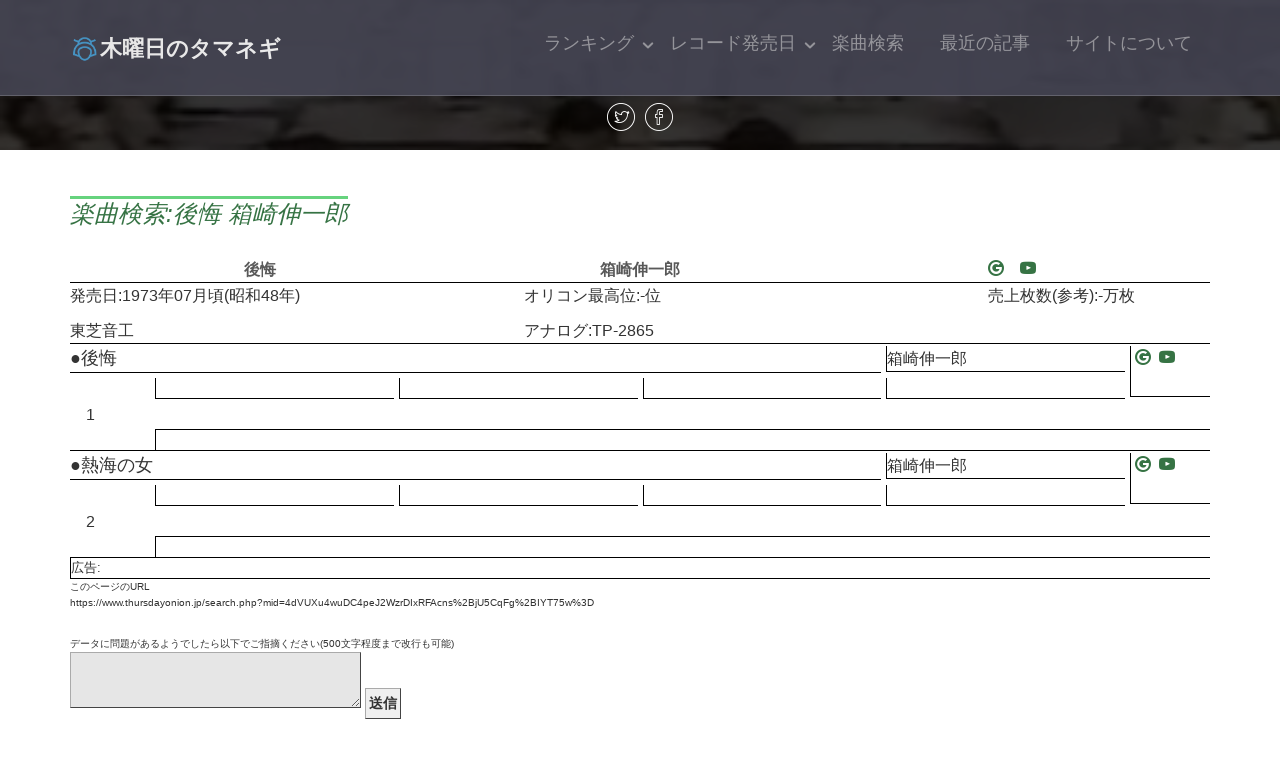

--- FILE ---
content_type: text/html; charset=UTF-8
request_url: https://www.thursdayonion.jp/search.php?mid=4dVUXu4wuDC4peJ2WzrDIxRFAcns%2BjU5CqFg%2BIYT75w%3D
body_size: 4075
content:
<!DOCTYPE html>
<!--[if lt IE 7]>      <html class="no-js lt-ie9 lt-ie8 lt-ie7"> <![endif]-->
<!--[if IE 7]>         <html class="no-js lt-ie9 lt-ie8"> <![endif]-->
<!--[if IE 8]>         <html class="no-js lt-ie9"> <![endif]-->
<!--[if gt IE 8]><!--> <html class="no-js"> <!--<![endif]-->
	<head>
	<meta charset="utf-8">
	<meta http-equiv="X-UA-Compatible" content="IE=edge">
	<title>木曜日のタマネギ - 楽曲検索:後悔 箱崎伸一郎</title>
	<meta name="viewport" content="width=device-width, initial-scale=1">
	<meta name="description" content="後悔 箱崎伸一郎など、70年代・80年代・90年代レコード楽曲の発売日検索、ザ・ベストテンランキングチャート検索、カウントダウンTVランキングチャート検索などをご提供しています。" />
	<meta name="keywords" content="後悔,箱崎伸一郎,歌謡曲,昭和,歌謡,オリコン,ザ,ベスト,テン,カウント,ダウン,tv,ランキング,チャート,レコード,CD,発売,日" />
	<meta name="author" content="木曜日のタマネギ" />

  <!-- 
	//////////////////////////////////////////////////////

	FREE HTML5 TEMPLATE 
	DESIGNED & DEVELOPED by FREEHTML5.CO
		
	Website: 		http://freehtml5.co/
	Email: 			info@freehtml5.co
	Twitter: 		http://twitter.com/fh5co
	Facebook: 		https://www.facebook.com/fh5co

	//////////////////////////////////////////////////////
	 -->

	<!-- Facebook and Twitter integration -->
	<meta property="og:locale" content="ja_JP" />
	<meta property="og:site_name" content="木曜日のタマネギ"/>
	<meta property="og:type" content="website" />
	<meta property="og:title" content="木曜日のタマネギ - 楽曲検索:後悔 箱崎伸一郎"/>
	<meta property="og:description" content="後悔 箱崎伸一郎など、70年代・80年代・90年代レコード楽曲の発売日検索、ザ・ベストテンランキングチャート検索、カウントダウンTVランキングチャート検索などをご提供しています。" />
	<meta property="og:url" content="https://www.thursdayonion.jp%2Fsearch.php%3Fmid%3D4dVUXu4wuDC4peJ2WzrDIxRFAcns%252BjU5CqFg%252BIYT75w%253D"/>
	<meta property="og:image" content="https://www.thursdayonion.jp/images/99about300.jpg"/>
	<meta property="og:text" content="木曜日のタマネギ - 楽曲検索:後悔 箱崎伸一郎"/>
	<meta name="twitter:card" content="summary" />
	<meta name="twitter:site" content="@thursdayonionjp"/>
	<meta name="twitter:title" content="木曜日のタマネギ - 楽曲検索:後悔 箱崎伸一郎" />
	<meta name="twitter:description" content="後悔 箱崎伸一郎など、70年代・80年代・90年代レコード楽曲の発売日検索、ザ・ベストテンランキングチャート検索、カウントダウンTVランキングチャート検索などをご提供しています。">
	<meta name="twitter:url" content="https://www.thursdayonion.jp%2Fsearch.php%3Fmid%3D4dVUXu4wuDC4peJ2WzrDIxRFAcns%252BjU5CqFg%252BIYT75w%253D" />
	<meta name="twitter:image" content="https://www.thursdayonion.jp/images/99about300.jpg" />
	<meta name="twitter:image:src" content="https://www.thursdayonion.jp/images/99about300.jpg">

	<!-- Place favicon.ico and apple-touch-icon.png in the root directory -->
	<link rel="shortcut icon" href="favicon.ico">

	<link href='https://fonts.googleapis.com/css?family=Source+Sans+Pro:400,700,300' rel='stylesheet' type='text/css'>
	
	<!-- Animate.css -->
	<link rel="stylesheet" href="css/animate.css">
	<!-- Icomoon Icon Fonts-->
	<link rel="stylesheet" href="css/icomoon.css">
	<!-- Bootstrap  -->
	<link rel="stylesheet" href="css/bootstrap.css">
	<!-- Superfish -->
	<link rel="stylesheet" href="css/superfish.css">

	<link rel="stylesheet" href="css/style.css">

	<!-- Modernizr JS -->
	<script src="js/modernizr-2.6.2.min.js"></script>
	<!-- FOR IE9 below -->
	<!--[if lt IE 9]>
	<script src="js/respond.min.js"></script>
	<![endif]-->

	<link rel="stylesheet" type="text/css" href="./lightbox/lightbox.css" media="screen and (color)" />
	<script type="text/javascript" charset="UTF-8" src="./lightbox/lightbox_plus.js"></script>

	<!-- Global site tag (gtag.js) - Google Analytics -->
	<script async src="https://www.googletagmanager.com/gtag/js?id=UA-143586746-1"></script>
	<script>
	  window.dataLayer = window.dataLayer || [];
	  function gtag(){dataLayer.push(arguments);}
	  gtag('js', new Date());
	  gtag('config', 'UA-143586746-1');
	</script>
	<script async src="https://pagead2.googlesyndication.com/pagead/js/adsbygoogle.js?client=ca-pub-3232658420029285" crossorigin="anonymous"></script>

	<script src="https://code.jquery.com/jquery-3.6.0.min.js"></script>

	</head>
	<body>
		<div id="fh5co-wrapper">
		<div id="fh5co-page">
		<div id="fh5co-header">
			<header id="fh5co-header-section">
				<div class="container">
					<div class="nav-header">
						<a href="#" class="js-fh5co-nav-toggle fh5co-nav-toggle"><i></i></a>
						<h1 id="fh5co-logo"><a href="index.php"><img src="./images/logo3.png" width="30" alt="木曜日のタマネギ">木曜日のタマネギ</a></h1>
						<!-- START #fh5co-menu-wrap -->
						<nav id="fh5co-menu-wrap" role="navigation">
							<ul class="sf-menu" id="fh5co-primary-menu">
								<li>
									<a href="#" class="fh5co-sub-ddown">ランキング</a>
									<ul class="fh5co-sub-menu">
										<li><a href="bestten.php?rb=0&re_rk=or">(仮)オリコン週間</a></li>
										<li><a href="bestten.php?rb=0&re_rk=bt">ザ・ベストテン</a></li>
										<li><a href="bestten.php?rb=0&re_rk=cd">カウントダウンTV</a></li>
										<li><a href="bestten.php?rb=0&re_rk=tp">トップテン</a></li>
										<li><a href="bestten.php?rb=0&re_rk=big&re_ymd=19791102">ビッグベストテン</a></li>
										<li><a href="bestten.php?rb=0&re_rk=yb&re_ymd=19811006">ザ・ヤングベストテン</a></li>
										<li><a href="bestten.php?rb=0&re_rk=eb&re_ymd=19830510">ザ・ベストヒット'83</a></li>
									</ul>
								</li>
								<li>
									<a href="#" class="fh5co-sub-ddown">レコード発売日</a>
									 <ul class="fh5co-sub-menu">
										<li><a href="recordsales.php?rb=0&re_y=70">1970年代発売日</a></li>
										<li><a href="recordsales.php?rb=0&re_y=80">1980年代発売日</a></li>
										<li><a href="recordsales.php?rb=0&re_y=90">1990年代発売日</a></li>
									</ul>
								</li>
								<li><a href="search.php ">楽曲検索</a></li>
								<li><a href="article.php">最近の記事</a></li>
								<li><a href="about.php  ">サイトについて</a></li>
							</ul>						</nav>
					</div>
				</div>
			</header>
		</div>

		<div class="fh5co-hero fh5co-hero-2">
			<div class="fh5co-overlay"></div>
			<div class="fh5co-cover fh5co-cover_2 text-center" data-stellar-background-ratio="0.5" style="background-image: url(images/cover_bg_1.jpg);">
				<div class="desc animate-box">
					<span class="icon">
						<a href="https://twitter.com/share?
						url=https://www.thursdayonion.jp%2Fsearch.php%3Fmid%3D4dVUXu4wuDC4peJ2WzrDIxRFAcns%252BjU5CqFg%252BIYT75w%253D&
						text=木曜日のタマネギ - 楽曲検索:後悔 箱崎伸一郎&
						hashtags=木曜日のタマネギ" rel="nofollow" target="_blank" rel="noopener">
						<i class="icon-twitter"></i></a>
						<a href="https://www.facebook.com/sharer.php?u=https://www.thursdayonion.jp%2Fsearch.php%3Fmid%3D4dVUXu4wuDC4peJ2WzrDIxRFAcns%252BjU5CqFg%252BIYT75w%253D" rel="nofollow noopener" target="_blank" rel="noopener">
						<i class="icon-facebook"></i></a>
					</span>
				</div>
			</div>
		</div>
		<!-- end:header-top -->

		<div id="fh5co-services">
			<div class="container">
				<h2 class="fh5co-number">楽曲検索:後悔 箱崎伸一郎</h2>
					<div class="Title_Container">
						<div class="T_Name"><a class="btBlack_a" href="https://www.thursdayonion.jp/search.php?mid=4dVUXu4wuDC4peJ2WzrDIxRFAcns%2BjU5CqFg%2BIYT75w%3D">後悔</a></div>
						<div class="T_Arti"><a class="btBlack_a" href="https://www.thursdayonion.jp/search.php?aid=2kl3h%2ByAGwziD60jeslZ%2FQ%3D%3D">箱崎伸一郎</a></div>
						<div class="T_Gogl"><a href="https://www.google.co.jp/search?&rls=ja&rls=ja&q=%E5%BE%8C%E6%82%94 %E7%AE%B1%E5%B4%8E%E4%BC%B8%E4%B8%80%E9%83%8E -ai" Target="_blank" rel="noopener"><i class="icon-google2"></i>&emsp;</a><a href="https://www.youtube.com/results?search_query=%E5%BE%8C%E6%82%94 %E7%AE%B1%E5%B4%8E%E4%BC%B8%E4%B8%80%E9%83%8E" Target="_blank" rel="noopener"><i class="icon-youtube"></i></a>&emsp;</td></div>
					</div>
				<div class="Title_Song_Container">
					<div class="T_Date">発売日:1973年07月頃(昭和48年)</div>
					<div class="T_Orcn">オリコン最高位:-位</a></div>
					<div class="T_BtCd"></div>
					<div>売上枚数(参考):-万枚</div>
					<div>東芝音工 </div>
					<div>アナログ:TP-2865</div>
				</div>
				<div class="Title_Trac_Container">
					<div class="T_Trcn">1</div>
					<div class="T_SSng"><div style="font-size:Large">●後悔</div></div>
					<div class="T_SArt">箱崎伸一郎</div>
					<div class="T_Samz" style="font-size:medium">&nbsp;<a href="https://www.google.co.jp/search?&rls=ja&rls=ja&q=%E5%BE%8C%E6%82%94 %E7%AE%B1%E5%B4%8E%E4%BC%B8%E4%B8%80%E9%83%8E -ai" Target="_blank" rel="noopener"><i class="icon-google2"></i></a>&nbsp;
					<a href="https://www.youtube.com/results?search_query=%E5%BE%8C%E6%82%94 %E7%AE%B1%E5%B4%8E%E4%BC%B8%E4%B8%80%E9%83%8E" Target="_blank" rel="noopener"><i class="icon-youtube"></i></a><br><div style="font-size:medium">&nbsp;</div></div>
					<div class="T_Swod"><div style="font-size:small">&nbsp;</div></div>
					<div class="T_Scom"><div style="font-size:small">　</div></div>
					<div class="T_Sarr"><div style="font-size:small">　</div></div>
					<div class="T_Soth"><div style="font-size:small">&nbsp;</div></div>
					<div class="T_Srim"><div style="font-size:small">&nbsp;</div></div>
				</div>
				<div class="Title_Trac_Container">
					<div class="T_Trcn">2</div>
					<div class="T_SSng"><div style="font-size:Large">●熱海の女</div></div>
					<div class="T_SArt">箱崎伸一郎</div>
					<div class="T_Samz" style="font-size:medium">&nbsp;<a href="https://www.google.co.jp/search?&rls=ja&rls=ja&q=%E7%86%B1%E6%B5%B7%E3%81%AE%E5%A5%B3 %E7%AE%B1%E5%B4%8E%E4%BC%B8%E4%B8%80%E9%83%8E -ai" Target="_blank" rel="noopener"><i class="icon-google2"></i></a>&nbsp;
					<a href="https://www.youtube.com/results?search_query=%E7%86%B1%E6%B5%B7%E3%81%AE%E5%A5%B3 %E7%AE%B1%E5%B4%8E%E4%BC%B8%E4%B8%80%E9%83%8E" Target="_blank" rel="noopener"><i class="icon-youtube"></i></a><br><div style="font-size:medium">&nbsp;</div></div>
					<div class="T_Swod"><div style="font-size:small">&nbsp;</div></div>
					<div class="T_Scom"><div style="font-size:small">　</div></div>
					<div class="T_Sarr"><div style="font-size:small">　</div></div>
					<div class="T_Soth"><div style="font-size:small">&nbsp;</div></div>
					<div class="T_Srim"><div style="font-size:small">&nbsp;</div></div>
				</div>
					<div class="T_Skou"><div style="font-size:small">広告:&nbsp;<div class="text-center">

					</div></div></div>
					<div style="font-size:x-small">このページのURL<br>https://www.thursdayonion.jp/search.php?mid=4dVUXu4wuDC4peJ2WzrDIxRFAcns%2BjU5CqFg%2BIYT75w%3D</div>
					<br><FORM action="./music_caution_post.php" method="post" onSubmit="return check()">
					<div style="font-size:x-small">データに問題があるようでしたら以下でご指摘ください(500文字程度まで改行も可能)</div>
					<textarea name="inputword" rows="2" cols="30" rows="1" maxlength="1000" class="btdate_input"></textarea>
					<input type="hidden" name="caution_Title_Name" value="後悔">
					<input type="hidden" name="caution_Artist_Name_r" value="箱崎伸一郎">
					<input type="hidden" name="caution_Record_Id" value="4dVUXu4wuDC4peJ2WzrDIxRFAcns+jU5CqFg+IYT75w=">
					<input type="hidden" name="caution_Cord" value="1">
					<BUTTON class="sebutton" TYPE="SUBMIT" NAME="caution_input" value="imput">送信</BUTTON></form><br>
					この曲の前に発売された楽曲 <a href="https://www.thursdayonion.jp/search.php?mid=8xTO31kolr%2BngEGNAt9IIt1h9Mgrb2d6jmu7mYoj%2BI0%3D" class="ttBlackButton">ヨコハマの雨</a> 0年8ヶ月前<br>
					この曲の後に発売された楽曲 <a href="https://www.thursdayonion.jp/search.php?mid=y8aoRKP%2FuDnuUlEU72rlwRU9vjgYkpo4xWuL%2Bvhv%2FRs%3D" class="ttBlackButton">抱擁</a> 1年4ヶ月後<br>
					アーティスト楽曲一覧に戻る <a href="https://www.thursdayonion.jp/search.php?aid=2kl3h%2ByAGwziD60jeslZ%2FQ%3D%3D" class="ttBlackButton">箱崎伸一郎</a><br>
				<br>
					検索に戻る <a href="https://www.thursdayonion.jp/search.php" class="ttBlackButton">楽曲検索</a><br>
				<br>
					トップページに戻る <a href="index.php" class="ttBlackButton">トップページ</a><br>
				</div>
			</div>
		</div>
	</div>


	</div>
		</div>
		<!-- END fh5co-services-section -->

		<footer>
			<div id="footer">
				<div class="container">
					<div class="row">
						<div class="col-md-6 col-md-offset-3 text-center">
							<p class="fh5co-social-icons">
								<a href="https://twitter.com/thursdayonionjp" target="_blank" rel="noopener""><i class="icon-twitter2"></i></a>
								<a href="https://www.instagram.com/thursdayonionjp/" target="_blank" rel="noopener""><i class="icon-instagram"></i></a>
								<a href="https://www.tiktok.com/@thursdayonionjp" target="_blank" rel="noopener""><i class="icon-tiktok"></i></a>
								<a href="https://bsky.app/profile/thursdayonion.jp" target="_blank" rel="noopener""><i class="icon-bluesky"></i></a>
								<a href="https://www.youtube.com/@thursdayonionjp" target="_blank" rel="noopener""><i class="icon-youtube2"></i></a>
								<a href="mailto:music@thursdayonion.jp"><i class="icon-mail"></i></a>
							</p>
							<p>&copy; 2026 木曜日のタマネギ<br>Designed by <a href="http://freehtml5.co/" target="_blank" rel="noopener">Freehtml5.co</a></p>
						</div>
					</div>
				</div>
			</div>
		</footer>

	</div>
	<!-- END fh5co-page -->

	</div>
	<!-- END fh5co-wrapper -->

	<div class="pagetop"><i class="icon-arrow-up"></i>top</div>

	<!-- jQuery -->


	<script src="js/jquery.min.js"></script>
	<!-- jQuery Easing -->
	<script src="js/jquery.easing.1.3.js"></script>
	<!-- Bootstrap -->
	<script src="js/bootstrap.min.js"></script>
	<!-- Waypoints -->
	<script src="js/jquery.waypoints.min.js"></script>
	<!-- Stellar -->
	<script src="js/jquery.stellar.min.js"></script>
	<!-- Superfish -->
	<script src="js/hoverIntent.js"></script>
	<script src="js/superfish.js"></script>

	<!-- Main JS -->
	<script src="js/main.js"></script>

	<script>
	const pagetop_btn = document.querySelector(".pagetop");
	pagetop_btn.addEventListener("click", scroll_top);
	function scroll_top() {
	  window.scroll({ top: 0, behavior: "smooth" });
	}
	window.addEventListener("scroll", scroll_event);
	function scroll_event() {
	  if (window.pageYOffset > 100) {
	    pagetop_btn.style.opacity = "1";
	  } else if (window.pageYOffset < 100) {
	    pagetop_btn.style.opacity = "0";
	  }
	}
	</script>

	</body>
</html>



--- FILE ---
content_type: text/html; charset=utf-8
request_url: https://www.google.com/recaptcha/api2/aframe
body_size: 267
content:
<!DOCTYPE HTML><html><head><meta http-equiv="content-type" content="text/html; charset=UTF-8"></head><body><script nonce="xyhUupXSCHcthp9kKTKm_A">/** Anti-fraud and anti-abuse applications only. See google.com/recaptcha */ try{var clients={'sodar':'https://pagead2.googlesyndication.com/pagead/sodar?'};window.addEventListener("message",function(a){try{if(a.source===window.parent){var b=JSON.parse(a.data);var c=clients[b['id']];if(c){var d=document.createElement('img');d.src=c+b['params']+'&rc='+(localStorage.getItem("rc::a")?sessionStorage.getItem("rc::b"):"");window.document.body.appendChild(d);sessionStorage.setItem("rc::e",parseInt(sessionStorage.getItem("rc::e")||0)+1);localStorage.setItem("rc::h",'1769124877415');}}}catch(b){}});window.parent.postMessage("_grecaptcha_ready", "*");}catch(b){}</script></body></html>